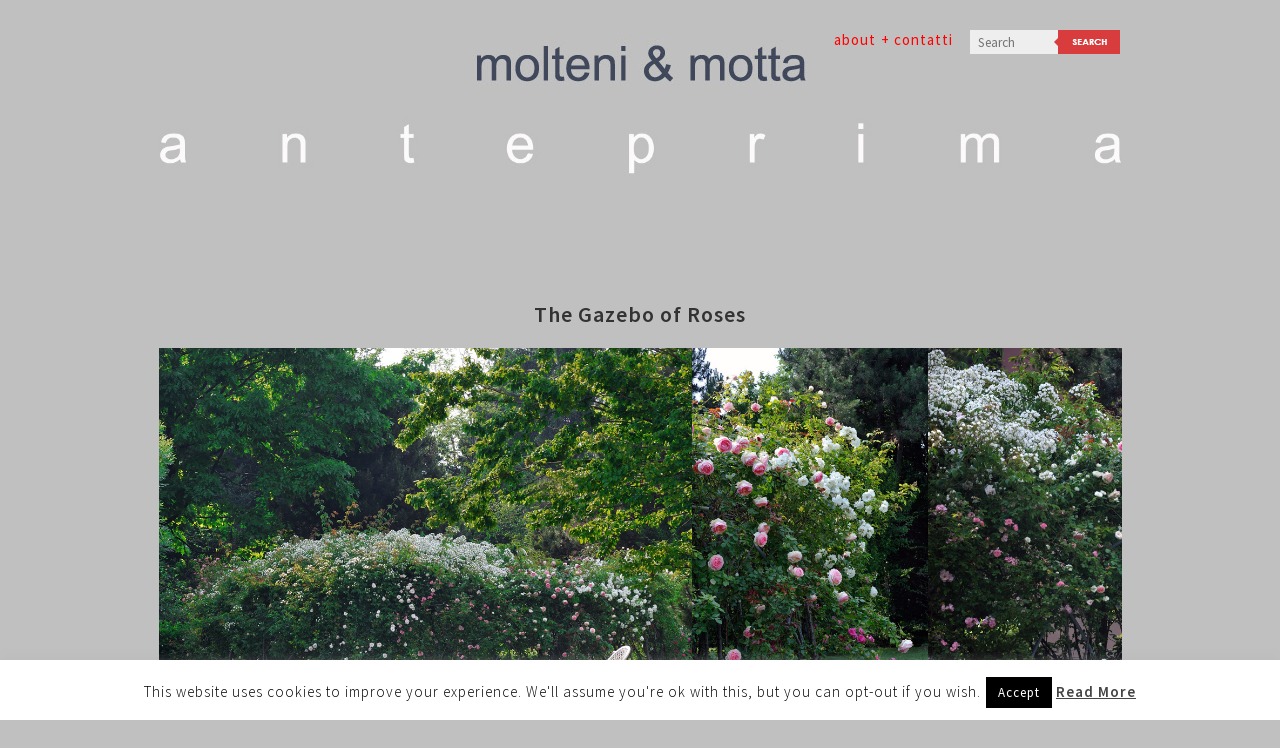

--- FILE ---
content_type: text/html; charset=UTF-8
request_url: https://www.moltenimotta.it/the-gazebo-of-roses/
body_size: 6748
content:
<!DOCTYPE html>
<html lang="en">
<head>
	<meta charset="utf-8" />
	<title>The Gazebo of Roses &laquo;  Molteni &amp; Motta</title> 
	<meta name='robots' content='max-image-preview:large' />
<script type="text/javascript">
window._wpemojiSettings = {"baseUrl":"https:\/\/s.w.org\/images\/core\/emoji\/14.0.0\/72x72\/","ext":".png","svgUrl":"https:\/\/s.w.org\/images\/core\/emoji\/14.0.0\/svg\/","svgExt":".svg","source":{"concatemoji":"https:\/\/www.moltenimotta.it\/wp-includes\/js\/wp-emoji-release.min.js?ver=6.1.9"}};
/*! This file is auto-generated */
!function(e,a,t){var n,r,o,i=a.createElement("canvas"),p=i.getContext&&i.getContext("2d");function s(e,t){var a=String.fromCharCode,e=(p.clearRect(0,0,i.width,i.height),p.fillText(a.apply(this,e),0,0),i.toDataURL());return p.clearRect(0,0,i.width,i.height),p.fillText(a.apply(this,t),0,0),e===i.toDataURL()}function c(e){var t=a.createElement("script");t.src=e,t.defer=t.type="text/javascript",a.getElementsByTagName("head")[0].appendChild(t)}for(o=Array("flag","emoji"),t.supports={everything:!0,everythingExceptFlag:!0},r=0;r<o.length;r++)t.supports[o[r]]=function(e){if(p&&p.fillText)switch(p.textBaseline="top",p.font="600 32px Arial",e){case"flag":return s([127987,65039,8205,9895,65039],[127987,65039,8203,9895,65039])?!1:!s([55356,56826,55356,56819],[55356,56826,8203,55356,56819])&&!s([55356,57332,56128,56423,56128,56418,56128,56421,56128,56430,56128,56423,56128,56447],[55356,57332,8203,56128,56423,8203,56128,56418,8203,56128,56421,8203,56128,56430,8203,56128,56423,8203,56128,56447]);case"emoji":return!s([129777,127995,8205,129778,127999],[129777,127995,8203,129778,127999])}return!1}(o[r]),t.supports.everything=t.supports.everything&&t.supports[o[r]],"flag"!==o[r]&&(t.supports.everythingExceptFlag=t.supports.everythingExceptFlag&&t.supports[o[r]]);t.supports.everythingExceptFlag=t.supports.everythingExceptFlag&&!t.supports.flag,t.DOMReady=!1,t.readyCallback=function(){t.DOMReady=!0},t.supports.everything||(n=function(){t.readyCallback()},a.addEventListener?(a.addEventListener("DOMContentLoaded",n,!1),e.addEventListener("load",n,!1)):(e.attachEvent("onload",n),a.attachEvent("onreadystatechange",function(){"complete"===a.readyState&&t.readyCallback()})),(e=t.source||{}).concatemoji?c(e.concatemoji):e.wpemoji&&e.twemoji&&(c(e.twemoji),c(e.wpemoji)))}(window,document,window._wpemojiSettings);
</script>
<style type="text/css">
img.wp-smiley,
img.emoji {
	display: inline !important;
	border: none !important;
	box-shadow: none !important;
	height: 1em !important;
	width: 1em !important;
	margin: 0 0.07em !important;
	vertical-align: -0.1em !important;
	background: none !important;
	padding: 0 !important;
}
</style>
	<link rel='stylesheet' id='wp-block-library-css' href='https://www.moltenimotta.it/wp-includes/css/dist/block-library/style.min.css?ver=6.1.9' type='text/css' media='all' />
<link rel='stylesheet' id='classic-theme-styles-css' href='https://www.moltenimotta.it/wp-includes/css/classic-themes.min.css?ver=1' type='text/css' media='all' />
<style id='global-styles-inline-css' type='text/css'>
body{--wp--preset--color--black: #000000;--wp--preset--color--cyan-bluish-gray: #abb8c3;--wp--preset--color--white: #ffffff;--wp--preset--color--pale-pink: #f78da7;--wp--preset--color--vivid-red: #cf2e2e;--wp--preset--color--luminous-vivid-orange: #ff6900;--wp--preset--color--luminous-vivid-amber: #fcb900;--wp--preset--color--light-green-cyan: #7bdcb5;--wp--preset--color--vivid-green-cyan: #00d084;--wp--preset--color--pale-cyan-blue: #8ed1fc;--wp--preset--color--vivid-cyan-blue: #0693e3;--wp--preset--color--vivid-purple: #9b51e0;--wp--preset--gradient--vivid-cyan-blue-to-vivid-purple: linear-gradient(135deg,rgba(6,147,227,1) 0%,rgb(155,81,224) 100%);--wp--preset--gradient--light-green-cyan-to-vivid-green-cyan: linear-gradient(135deg,rgb(122,220,180) 0%,rgb(0,208,130) 100%);--wp--preset--gradient--luminous-vivid-amber-to-luminous-vivid-orange: linear-gradient(135deg,rgba(252,185,0,1) 0%,rgba(255,105,0,1) 100%);--wp--preset--gradient--luminous-vivid-orange-to-vivid-red: linear-gradient(135deg,rgba(255,105,0,1) 0%,rgb(207,46,46) 100%);--wp--preset--gradient--very-light-gray-to-cyan-bluish-gray: linear-gradient(135deg,rgb(238,238,238) 0%,rgb(169,184,195) 100%);--wp--preset--gradient--cool-to-warm-spectrum: linear-gradient(135deg,rgb(74,234,220) 0%,rgb(151,120,209) 20%,rgb(207,42,186) 40%,rgb(238,44,130) 60%,rgb(251,105,98) 80%,rgb(254,248,76) 100%);--wp--preset--gradient--blush-light-purple: linear-gradient(135deg,rgb(255,206,236) 0%,rgb(152,150,240) 100%);--wp--preset--gradient--blush-bordeaux: linear-gradient(135deg,rgb(254,205,165) 0%,rgb(254,45,45) 50%,rgb(107,0,62) 100%);--wp--preset--gradient--luminous-dusk: linear-gradient(135deg,rgb(255,203,112) 0%,rgb(199,81,192) 50%,rgb(65,88,208) 100%);--wp--preset--gradient--pale-ocean: linear-gradient(135deg,rgb(255,245,203) 0%,rgb(182,227,212) 50%,rgb(51,167,181) 100%);--wp--preset--gradient--electric-grass: linear-gradient(135deg,rgb(202,248,128) 0%,rgb(113,206,126) 100%);--wp--preset--gradient--midnight: linear-gradient(135deg,rgb(2,3,129) 0%,rgb(40,116,252) 100%);--wp--preset--duotone--dark-grayscale: url('#wp-duotone-dark-grayscale');--wp--preset--duotone--grayscale: url('#wp-duotone-grayscale');--wp--preset--duotone--purple-yellow: url('#wp-duotone-purple-yellow');--wp--preset--duotone--blue-red: url('#wp-duotone-blue-red');--wp--preset--duotone--midnight: url('#wp-duotone-midnight');--wp--preset--duotone--magenta-yellow: url('#wp-duotone-magenta-yellow');--wp--preset--duotone--purple-green: url('#wp-duotone-purple-green');--wp--preset--duotone--blue-orange: url('#wp-duotone-blue-orange');--wp--preset--font-size--small: 13px;--wp--preset--font-size--medium: 20px;--wp--preset--font-size--large: 36px;--wp--preset--font-size--x-large: 42px;--wp--preset--spacing--20: 0.44rem;--wp--preset--spacing--30: 0.67rem;--wp--preset--spacing--40: 1rem;--wp--preset--spacing--50: 1.5rem;--wp--preset--spacing--60: 2.25rem;--wp--preset--spacing--70: 3.38rem;--wp--preset--spacing--80: 5.06rem;}:where(.is-layout-flex){gap: 0.5em;}body .is-layout-flow > .alignleft{float: left;margin-inline-start: 0;margin-inline-end: 2em;}body .is-layout-flow > .alignright{float: right;margin-inline-start: 2em;margin-inline-end: 0;}body .is-layout-flow > .aligncenter{margin-left: auto !important;margin-right: auto !important;}body .is-layout-constrained > .alignleft{float: left;margin-inline-start: 0;margin-inline-end: 2em;}body .is-layout-constrained > .alignright{float: right;margin-inline-start: 2em;margin-inline-end: 0;}body .is-layout-constrained > .aligncenter{margin-left: auto !important;margin-right: auto !important;}body .is-layout-constrained > :where(:not(.alignleft):not(.alignright):not(.alignfull)){max-width: var(--wp--style--global--content-size);margin-left: auto !important;margin-right: auto !important;}body .is-layout-constrained > .alignwide{max-width: var(--wp--style--global--wide-size);}body .is-layout-flex{display: flex;}body .is-layout-flex{flex-wrap: wrap;align-items: center;}body .is-layout-flex > *{margin: 0;}:where(.wp-block-columns.is-layout-flex){gap: 2em;}.has-black-color{color: var(--wp--preset--color--black) !important;}.has-cyan-bluish-gray-color{color: var(--wp--preset--color--cyan-bluish-gray) !important;}.has-white-color{color: var(--wp--preset--color--white) !important;}.has-pale-pink-color{color: var(--wp--preset--color--pale-pink) !important;}.has-vivid-red-color{color: var(--wp--preset--color--vivid-red) !important;}.has-luminous-vivid-orange-color{color: var(--wp--preset--color--luminous-vivid-orange) !important;}.has-luminous-vivid-amber-color{color: var(--wp--preset--color--luminous-vivid-amber) !important;}.has-light-green-cyan-color{color: var(--wp--preset--color--light-green-cyan) !important;}.has-vivid-green-cyan-color{color: var(--wp--preset--color--vivid-green-cyan) !important;}.has-pale-cyan-blue-color{color: var(--wp--preset--color--pale-cyan-blue) !important;}.has-vivid-cyan-blue-color{color: var(--wp--preset--color--vivid-cyan-blue) !important;}.has-vivid-purple-color{color: var(--wp--preset--color--vivid-purple) !important;}.has-black-background-color{background-color: var(--wp--preset--color--black) !important;}.has-cyan-bluish-gray-background-color{background-color: var(--wp--preset--color--cyan-bluish-gray) !important;}.has-white-background-color{background-color: var(--wp--preset--color--white) !important;}.has-pale-pink-background-color{background-color: var(--wp--preset--color--pale-pink) !important;}.has-vivid-red-background-color{background-color: var(--wp--preset--color--vivid-red) !important;}.has-luminous-vivid-orange-background-color{background-color: var(--wp--preset--color--luminous-vivid-orange) !important;}.has-luminous-vivid-amber-background-color{background-color: var(--wp--preset--color--luminous-vivid-amber) !important;}.has-light-green-cyan-background-color{background-color: var(--wp--preset--color--light-green-cyan) !important;}.has-vivid-green-cyan-background-color{background-color: var(--wp--preset--color--vivid-green-cyan) !important;}.has-pale-cyan-blue-background-color{background-color: var(--wp--preset--color--pale-cyan-blue) !important;}.has-vivid-cyan-blue-background-color{background-color: var(--wp--preset--color--vivid-cyan-blue) !important;}.has-vivid-purple-background-color{background-color: var(--wp--preset--color--vivid-purple) !important;}.has-black-border-color{border-color: var(--wp--preset--color--black) !important;}.has-cyan-bluish-gray-border-color{border-color: var(--wp--preset--color--cyan-bluish-gray) !important;}.has-white-border-color{border-color: var(--wp--preset--color--white) !important;}.has-pale-pink-border-color{border-color: var(--wp--preset--color--pale-pink) !important;}.has-vivid-red-border-color{border-color: var(--wp--preset--color--vivid-red) !important;}.has-luminous-vivid-orange-border-color{border-color: var(--wp--preset--color--luminous-vivid-orange) !important;}.has-luminous-vivid-amber-border-color{border-color: var(--wp--preset--color--luminous-vivid-amber) !important;}.has-light-green-cyan-border-color{border-color: var(--wp--preset--color--light-green-cyan) !important;}.has-vivid-green-cyan-border-color{border-color: var(--wp--preset--color--vivid-green-cyan) !important;}.has-pale-cyan-blue-border-color{border-color: var(--wp--preset--color--pale-cyan-blue) !important;}.has-vivid-cyan-blue-border-color{border-color: var(--wp--preset--color--vivid-cyan-blue) !important;}.has-vivid-purple-border-color{border-color: var(--wp--preset--color--vivid-purple) !important;}.has-vivid-cyan-blue-to-vivid-purple-gradient-background{background: var(--wp--preset--gradient--vivid-cyan-blue-to-vivid-purple) !important;}.has-light-green-cyan-to-vivid-green-cyan-gradient-background{background: var(--wp--preset--gradient--light-green-cyan-to-vivid-green-cyan) !important;}.has-luminous-vivid-amber-to-luminous-vivid-orange-gradient-background{background: var(--wp--preset--gradient--luminous-vivid-amber-to-luminous-vivid-orange) !important;}.has-luminous-vivid-orange-to-vivid-red-gradient-background{background: var(--wp--preset--gradient--luminous-vivid-orange-to-vivid-red) !important;}.has-very-light-gray-to-cyan-bluish-gray-gradient-background{background: var(--wp--preset--gradient--very-light-gray-to-cyan-bluish-gray) !important;}.has-cool-to-warm-spectrum-gradient-background{background: var(--wp--preset--gradient--cool-to-warm-spectrum) !important;}.has-blush-light-purple-gradient-background{background: var(--wp--preset--gradient--blush-light-purple) !important;}.has-blush-bordeaux-gradient-background{background: var(--wp--preset--gradient--blush-bordeaux) !important;}.has-luminous-dusk-gradient-background{background: var(--wp--preset--gradient--luminous-dusk) !important;}.has-pale-ocean-gradient-background{background: var(--wp--preset--gradient--pale-ocean) !important;}.has-electric-grass-gradient-background{background: var(--wp--preset--gradient--electric-grass) !important;}.has-midnight-gradient-background{background: var(--wp--preset--gradient--midnight) !important;}.has-small-font-size{font-size: var(--wp--preset--font-size--small) !important;}.has-medium-font-size{font-size: var(--wp--preset--font-size--medium) !important;}.has-large-font-size{font-size: var(--wp--preset--font-size--large) !important;}.has-x-large-font-size{font-size: var(--wp--preset--font-size--x-large) !important;}
.wp-block-navigation a:where(:not(.wp-element-button)){color: inherit;}
:where(.wp-block-columns.is-layout-flex){gap: 2em;}
.wp-block-pullquote{font-size: 1.5em;line-height: 1.6;}
</style>
<link rel='stylesheet' id='cookie-law-info-css' href='https://www.moltenimotta.it/wp-content/plugins/cookie-law-info/legacy/public/css/cookie-law-info-public.css?ver=3.1.8' type='text/css' media='all' />
<link rel='stylesheet' id='cookie-law-info-gdpr-css' href='https://www.moltenimotta.it/wp-content/plugins/cookie-law-info/legacy/public/css/cookie-law-info-gdpr.css?ver=3.1.8' type='text/css' media='all' />
<link rel='stylesheet' id='cyclone-template-style-dark-css' href='https://www.moltenimotta.it/wp-content/plugins/cyclone-slider-pro/templates/dark/style.css?ver=2.8.4' type='text/css' media='all' />
<script type='text/javascript' src='https://www.moltenimotta.it/wp-includes/js/jquery/jquery.min.js?ver=3.6.1' id='jquery-core-js'></script>
<script type='text/javascript' src='https://www.moltenimotta.it/wp-includes/js/jquery/jquery-migrate.min.js?ver=3.3.2' id='jquery-migrate-js'></script>
<script type='text/javascript' id='cookie-law-info-js-extra'>
/* <![CDATA[ */
var Cli_Data = {"nn_cookie_ids":[],"cookielist":[],"non_necessary_cookies":[],"ccpaEnabled":"","ccpaRegionBased":"","ccpaBarEnabled":"","strictlyEnabled":["necessary","obligatoire"],"ccpaType":"gdpr","js_blocking":"","custom_integration":"","triggerDomRefresh":"","secure_cookies":""};
var cli_cookiebar_settings = {"animate_speed_hide":"500","animate_speed_show":"500","background":"#fff","border":"#444","border_on":"","button_1_button_colour":"#000","button_1_button_hover":"#000000","button_1_link_colour":"#fff","button_1_as_button":"1","button_1_new_win":"","button_2_button_colour":"#333","button_2_button_hover":"#292929","button_2_link_colour":"#444","button_2_as_button":"","button_2_hidebar":"","button_3_button_colour":"#000","button_3_button_hover":"#000000","button_3_link_colour":"#fff","button_3_as_button":"1","button_3_new_win":"","button_4_button_colour":"#000","button_4_button_hover":"#000000","button_4_link_colour":"#fff","button_4_as_button":"1","button_7_button_colour":"#61a229","button_7_button_hover":"#4e8221","button_7_link_colour":"#fff","button_7_as_button":"1","button_7_new_win":"","font_family":"inherit","header_fix":"","notify_animate_hide":"1","notify_animate_show":"","notify_div_id":"#cookie-law-info-bar","notify_position_horizontal":"right","notify_position_vertical":"bottom","scroll_close":"","scroll_close_reload":"","accept_close_reload":"","reject_close_reload":"","showagain_tab":"1","showagain_background":"#fff","showagain_border":"#000","showagain_div_id":"#cookie-law-info-again","showagain_x_position":"100px","text":"#000","show_once_yn":"","show_once":"10000","logging_on":"","as_popup":"","popup_overlay":"1","bar_heading_text":"","cookie_bar_as":"banner","popup_showagain_position":"bottom-right","widget_position":"left"};
var log_object = {"ajax_url":"https:\/\/www.moltenimotta.it\/wp-admin\/admin-ajax.php"};
/* ]]> */
</script>
<script type='text/javascript' src='https://www.moltenimotta.it/wp-content/plugins/cookie-law-info/legacy/public/js/cookie-law-info-public.js?ver=3.1.8' id='cookie-law-info-js'></script>
<script type='text/javascript' src='https://www.moltenimotta.it/wp-content/plugins/cyclone-slider-pro/libs/cycle2/jquery.cycle2.min.js?ver=2.8.4' id='jquery-cycle2-js'></script>
<script type='text/javascript' src='https://www.moltenimotta.it/wp-content/plugins/cyclone-slider-pro/libs/cycle2/jquery.cycle2.swipe.min.js?ver=2.8.4' id='jquery-cycle2-swipe-js'></script>
<script type='text/javascript' src='https://www.moltenimotta.it/wp-content/plugins/cyclone-slider-pro/libs/jquery-easing/jquery.easing.1.3.1.min.js?ver=2.8.4' id='jquery-easing-js'></script>
<script type='text/javascript' src='https://www.moltenimotta.it/wp-content/plugins/cyclone-slider-pro/templates/dark/script.js?ver=2.8.4' id='cyclone-template-script-dark-js'></script>
<script type='text/javascript' src='https://www.moltenimotta.it/wp-content/plugins/cyclone-slider-pro/js/client.js?ver=2.8.4' id='cyclone-client-js'></script>
<link rel="https://api.w.org/" href="https://www.moltenimotta.it/wp-json/" /><link rel="alternate" type="application/json" href="https://www.moltenimotta.it/wp-json/wp/v2/posts/2190" /><link rel="EditURI" type="application/rsd+xml" title="RSD" href="https://www.moltenimotta.it/xmlrpc.php?rsd" />
<link rel="wlwmanifest" type="application/wlwmanifest+xml" href="https://www.moltenimotta.it/wp-includes/wlwmanifest.xml" />
<meta name="generator" content="WordPress 6.1.9" />
<link rel="canonical" href="https://www.moltenimotta.it/the-gazebo-of-roses/" />
<link rel='shortlink' href='https://www.moltenimotta.it/?p=2190' />
<link rel="alternate" type="application/json+oembed" href="https://www.moltenimotta.it/wp-json/oembed/1.0/embed?url=https%3A%2F%2Fwww.moltenimotta.it%2Fthe-gazebo-of-roses%2F" />
<link rel="alternate" type="text/xml+oembed" href="https://www.moltenimotta.it/wp-json/oembed/1.0/embed?url=https%3A%2F%2Fwww.moltenimotta.it%2Fthe-gazebo-of-roses%2F&#038;format=xml" />
<style type="text/css">.recentcomments a{display:inline !important;padding:0 !important;margin:0 !important;}</style>	<meta name="viewport" content="width=device-width, initial-scale=1, maximum-scale=1" />
	<link href='https://fonts.googleapis.com/css?family=Source+Sans+Pro:300,400,600,700,900' rel='stylesheet' type='text/css'>
	
	
	<!--[if lt IE 9]>
	<script src="https://css3-mediaqueries-js.googlecode.com/svn/trunk/css3-mediaqueries.js"></script>
	<![endif]-->	<link rel="stylesheet" href="https://www.moltenimotta.it/wp-content/themes/ResponsivePortfolioDessign/style.css" type="text/css" media="screen" title="no title" charset="utf-8"/>				<link rel="stylesheet" href="https://www.moltenimotta.it/wp-content/themes/ResponsivePortfolioDessign/style_articolo.css" type="text/css" media="screen" title="no title" charset="utf-8"/>				<!--[if IE]>
		<script src="https://html5shiv.googlecode.com/svn/trunk/html5.js"></script>
	<![endif]-->
	<link rel="stylesheet" href="https://www.moltenimotta.it/wp-content/themes/ResponsivePortfolioDessign/css/mobile.css" type="text/css" media="screen" title="no title" charset="utf-8"/>
	<link rel="stylesheet" href="https://www.moltenimotta.it/wp-content/themes/ResponsivePortfolioDessign/css/slicknav.css" />
	<script src="https://code.jquery.com/jquery-1.10.2.min.js"></script>
<!--	<script src="https://cdnjs.cloudflare.com/ajax/libs/modernizr/2.6.2/modernizr.min.js"></script>-->
	<script src="https://www.moltenimotta.it/wp-content/themes/ResponsivePortfolioDessign/js/jquery.infinitescroll.js"></script>
	<script src="https://www.moltenimotta.it/wp-content/themes/ResponsivePortfolioDessign/js/jquery.slicknav.js"></script>
	<script src="https://www.moltenimotta.it/wp-content/themes/ResponsivePortfolioDessign/js/retina-1.1.0.min.js"></script>
	<!--// 2 below for slider -->
	<script src="https://www.moltenimotta.it/wp-content/themes/ResponsivePortfolioDessign/js/slippry.js"></script>
	<link rel="stylesheet" href="https://www.moltenimotta.it/wp-content/themes/ResponsivePortfolioDessign/css/slippry.css">
	
	<script src="https://www.moltenimotta.it/wp-content/themes/ResponsivePortfolioDessign/js/scripts.js"></script>
		
	<style type="text/css">
	body {
			
		
	}
	</style>			
</head>
<body class="post-template-default single single-post postid-2190 single-format-standard">
<header id="header" style="top: 0px;">
      <div class="container molteni_motta">
        <div class="header_search">
          <form role="search" method="get" id="searchform" action="https://www.moltenimotta.it/">
            <input type="text" placeholder="Search" name="s" id="s">
            <input type="image" src="https://www.moltenimotta.it/wp-content/themes/ResponsivePortfolioDessign/images/search-icon.jpg" border="0" alt="Submit Form">
          </form>
        </div>
        <!--//header_search-->
                  
        <div class="header_search"><a style="color: #f00;float: right;margin: 0 15px 0 0;" href="ma&#105;l&#116;o&#58;a&#37;72chivi&#111;%40molte%&#54;Eimo%7&#52;t%&#54;1f&#111;to&#103;%72&#37;61%&#54;6&#105;%65%2&#69;com"><span>+ contatti</span></a><a style="color: #f00;float: right;margin: 0 5px 0 0;" href="https://www.moltenimotta.it/about-contatti-2/"><span>about</span></a></div>
        <div class="clear"></div>
      </div>
      <!--//right-->
      <div class="container">
        <div class="logo_cont"><a href="https://www.moltenimotta.it"><img src="https://www.moltenimotta.it/wp-content/uploads/2014/11/Anteprima-Logo-21.jpg" class="logo" alt="logo"></a></div>
        <!--//logo_cont-->

        <div class="clear"></div>
      </div>
      <!--//container-->

    </header>
    <!--//header-->

<div class="header_spacing"></div>	
<div id="content">
<h1 class="single_title">The Gazebo of Roses</h1>
	<div class="container">
		<div id="single_cont">
			<div class="single_left">
									<div class="single_inside_content">
						<div tabindex="0" class="cycloneslider cycloneslider-template-dark cycloneslider-width-responsive" id="cycloneslider-the-gazebo-of-roses-1" style="max-width:1490px" > <div class="cycloneslider-slides cycle-slideshow" data-cycle-allow-wrap="true" data-cycle-dynamic-height="off" data-cycle-auto-height="1490:657" data-cycle-auto-height-easing="null" data-cycle-auto-height-speed="250" data-cycle-delay="0" data-cycle-easing="easeOutSine" data-cycle-fx="scrollHorz" data-cycle-hide-non-active="true" data-cycle-log="false" data-cycle-next="#cycloneslider-the-gazebo-of-roses-1 .cycloneslider-next" data-cycle-pager="#cycloneslider-the-gazebo-of-roses-1 .cycloneslider-pager" data-cycle-pause-on-hover="false" data-cycle-prev="#cycloneslider-the-gazebo-of-roses-1 .cycloneslider-prev" data-cycle-slides="&gt; div" data-cycle-speed="2000" data-cycle-swipe="true" data-cycle-tile-count="7" data-cycle-tile-delay="100" data-cycle-tile-vertical="true" data-cycle-timeout="0" ><ul style="width:16784px;"> <!-- count($slides) --> <li> <img src="https://www.moltenimotta.it/wp-content/uploads/2015/05/The_gazebo_of_roses_01.jpg" alt="" title="" /> <!--?php if(!empty($slide['title']) or !empty($slide['description'])) : ?--> <li> <img src="https://www.moltenimotta.it/wp-content/uploads/2015/05/The_gazebo_of_roses_02.jpg" alt="" title="" /> <!--?php if(!empty($slide['title']) or !empty($slide['description'])) : ?--> <li> <img src="https://www.moltenimotta.it/wp-content/uploads/2015/05/The_gazebo_of_roses_03.jpg" alt="" title="" /> <!--?php if(!empty($slide['title']) or !empty($slide['description'])) : ?--> <li> <img src="https://www.moltenimotta.it/wp-content/uploads/2015/05/The_gazebo_of_roses_04.jpg" alt="" title="" /> <!--?php if(!empty($slide['title']) or !empty($slide['description'])) : ?--> <li> <img src="https://www.moltenimotta.it/wp-content/uploads/2015/05/The_gazebo_of_roses_05.jpg" alt="" title="" /> <!--?php if(!empty($slide['title']) or !empty($slide['description'])) : ?--> <li> <img src="https://www.moltenimotta.it/wp-content/uploads/2015/05/The_gazebo_of_roses_06.jpg" alt="" title="" /> <!--?php if(!empty($slide['title']) or !empty($slide['description'])) : ?--> <li> <img src="https://www.moltenimotta.it/wp-content/uploads/2015/05/The_gazebo_of_roses_07.jpg" alt="" title="" /> <!--?php if(!empty($slide['title']) or !empty($slide['description'])) : ?--> <li> <img src="https://www.moltenimotta.it/wp-content/uploads/2015/05/The_gazebo_of_roses_08.jpg" alt="" title="" /> <!--?php if(!empty($slide['title']) or !empty($slide['description'])) : ?--> <li> <img src="https://www.moltenimotta.it/wp-content/uploads/2015/05/The_gazebo_of_roses_09.jpg" alt="" title="" /> <!--?php if(!empty($slide['title']) or !empty($slide['description'])) : ?--> <li> <img src="https://www.moltenimotta.it/wp-content/uploads/2015/05/The_gazebo_of_roses_10.jpg" alt="" title="" /> <!--?php if(!empty($slide['title']) or !empty($slide['description'])) : ?--> <li> <img src="https://www.moltenimotta.it/wp-content/uploads/2015/05/The_gazebo_of_roses_11.jpg" alt="" title="" /> <!--?php if(!empty($slide['title']) or !empty($slide['description'])) : ?--> <li> <img src="https://www.moltenimotta.it/wp-content/uploads/2015/05/The_gazebo_of_roses_12.jpg" alt="" title="" /> <!--?php if(!empty($slide['title']) or !empty($slide['description'])) : ?--> <li> <img src="https://www.moltenimotta.it/wp-content/uploads/2015/05/The_gazebo_of_roses_13.jpg" alt="" title="" /> <!--?php if(!empty($slide['title']) or !empty($slide['description'])) : ?--> <li> <img src="https://www.moltenimotta.it/wp-content/uploads/2015/05/The_gazebo_of_roses_19.jpg" alt="" title="" /> <!--?php if(!empty($slide['title']) or !empty($slide['description'])) : ?--> <li> <img src="https://www.moltenimotta.it/wp-content/uploads/2015/05/The_gazebo_of_roses_20.jpg" alt="" title="" /> <!--?php if(!empty($slide['title']) or !empty($slide['description'])) : ?--> <li> <img src="https://www.moltenimotta.it/wp-content/uploads/2015/05/The_gazebo_of_roses_21.jpg" alt="" title="" /> <!--?php if(!empty($slide['title']) or !empty($slide['description'])) : ?--> </ul> </div> </div>
					</div><!--//single_inside_content-->
				                    																
			</div><!--//single_left-->
			<div class="clear"></div>
		</div><!--//single_cont-->
	</div><!--//container-->
</div><!--//content-->
<div class="footer_copyright_cont">
<div class="footer_copyright">
	<div class="container">
				<p>&copy; 2014 - Molteni & Motta, tutti i diritti riservati.</p>
		<p>powered by: <a href="https://www.designamente.it">Studio Designamente</a></p>
		<div class="clear"></div>
	</div><!--//container-->
</div><!--//footer_copyright-->
</div><!--//footer_copyright_cont-->
<!--googleoff: all--><div id="cookie-law-info-bar" data-nosnippet="true"><span>This website uses cookies to improve your experience. We'll assume you're ok with this, but you can opt-out if you wish.<a role='button' data-cli_action="accept" id="cookie_action_close_header" class="medium cli-plugin-button cli-plugin-main-button cookie_action_close_header cli_action_button wt-cli-accept-btn">Accept</a> <a href="https://www.moltenimotta.it/informativa-cookie/" id="CONSTANT_OPEN_URL" target="_blank" class="cli-plugin-main-link">Read More</a></span></div><div id="cookie-law-info-again" data-nosnippet="true"><span id="cookie_hdr_showagain">Privacy &amp; Cookies Policy</span></div><div class="cli-modal" data-nosnippet="true" id="cliSettingsPopup" tabindex="-1" role="dialog" aria-labelledby="cliSettingsPopup" aria-hidden="true">
  <div class="cli-modal-dialog" role="document">
	<div class="cli-modal-content cli-bar-popup">
		  <button type="button" class="cli-modal-close" id="cliModalClose">
			<svg class="" viewBox="0 0 24 24"><path d="M19 6.41l-1.41-1.41-5.59 5.59-5.59-5.59-1.41 1.41 5.59 5.59-5.59 5.59 1.41 1.41 5.59-5.59 5.59 5.59 1.41-1.41-5.59-5.59z"></path><path d="M0 0h24v24h-24z" fill="none"></path></svg>
			<span class="wt-cli-sr-only">Chiudi</span>
		  </button>
		  <div class="cli-modal-body">
			<div class="cli-container-fluid cli-tab-container">
	<div class="cli-row">
		<div class="cli-col-12 cli-align-items-stretch cli-px-0">
			<div class="cli-privacy-overview">
				<h4>Privacy Overview</h4>				<div class="cli-privacy-content">
					<div class="cli-privacy-content-text">This website uses cookies to improve your experience while you navigate through the website. Out of these, the cookies that are categorized as necessary are stored on your browser as they are essential for the working of basic functionalities of the website. We also use third-party cookies that help us analyze and understand how you use this website. These cookies will be stored in your browser only with your consent. You also have the option to opt-out of these cookies. But opting out of some of these cookies may affect your browsing experience.</div>
				</div>
				<a class="cli-privacy-readmore" aria-label="Mostra altro" role="button" data-readmore-text="Mostra altro" data-readless-text="Mostra meno"></a>			</div>
		</div>
		<div class="cli-col-12 cli-align-items-stretch cli-px-0 cli-tab-section-container">
												<div class="cli-tab-section">
						<div class="cli-tab-header">
							<a role="button" tabindex="0" class="cli-nav-link cli-settings-mobile" data-target="necessary" data-toggle="cli-toggle-tab">
								Necessary							</a>
															<div class="wt-cli-necessary-checkbox">
									<input type="checkbox" class="cli-user-preference-checkbox"  id="wt-cli-checkbox-necessary" data-id="checkbox-necessary" checked="checked"  />
									<label class="form-check-label" for="wt-cli-checkbox-necessary">Necessary</label>
								</div>
								<span class="cli-necessary-caption">Sempre abilitato</span>
													</div>
						<div class="cli-tab-content">
							<div class="cli-tab-pane cli-fade" data-id="necessary">
								<div class="wt-cli-cookie-description">
									Necessary cookies are absolutely essential for the website to function properly. This category only includes cookies that ensures basic functionalities and security features of the website. These cookies do not store any personal information.								</div>
							</div>
						</div>
					</div>
																	<div class="cli-tab-section">
						<div class="cli-tab-header">
							<a role="button" tabindex="0" class="cli-nav-link cli-settings-mobile" data-target="non-necessary" data-toggle="cli-toggle-tab">
								Non-necessary							</a>
															<div class="cli-switch">
									<input type="checkbox" id="wt-cli-checkbox-non-necessary" class="cli-user-preference-checkbox"  data-id="checkbox-non-necessary" checked='checked' />
									<label for="wt-cli-checkbox-non-necessary" class="cli-slider" data-cli-enable="Abilitato" data-cli-disable="Disabilitato"><span class="wt-cli-sr-only">Non-necessary</span></label>
								</div>
													</div>
						<div class="cli-tab-content">
							<div class="cli-tab-pane cli-fade" data-id="non-necessary">
								<div class="wt-cli-cookie-description">
									Any cookies that may not be particularly necessary for the website to function and is used specifically to collect user personal data via analytics, ads, other embedded contents are termed as non-necessary cookies. It is mandatory to procure user consent prior to running these cookies on your website.								</div>
							</div>
						</div>
					</div>
										</div>
	</div>
</div>
		  </div>
		  <div class="cli-modal-footer">
			<div class="wt-cli-element cli-container-fluid cli-tab-container">
				<div class="cli-row">
					<div class="cli-col-12 cli-align-items-stretch cli-px-0">
						<div class="cli-tab-footer wt-cli-privacy-overview-actions">
						
															<a id="wt-cli-privacy-save-btn" role="button" tabindex="0" data-cli-action="accept" class="wt-cli-privacy-btn cli_setting_save_button wt-cli-privacy-accept-btn cli-btn">ACCETTA E SALVA</a>
													</div>
						
					</div>
				</div>
			</div>
		</div>
	</div>
  </div>
</div>
<div class="cli-modal-backdrop cli-fade cli-settings-overlay"></div>
<div class="cli-modal-backdrop cli-fade cli-popupbar-overlay"></div>
<!--googleon: all--></body>
</html>

--- FILE ---
content_type: text/css
request_url: https://www.moltenimotta.it/wp-content/themes/ResponsivePortfolioDessign/style.css
body_size: 2811
content:
/*Theme Name: Responsive Portfolio WordPress ThemeTheme URI: http://www.dessign.net/responsiveportfoliothemeDescription: Responsive Portfolio WordPress Theme is stylish, customizable, simple, and readable. Perfect for any creative, architect or graphic designer.Version: 2.0Author: Marios LublinskiAuthor URI: http://www.dessign.netTags: 3 column theme, clean, portfolio*//* =WordPress Core-------------------------------------------------------------- */.alignnone {
	margin: 5px 20px 20px 0;
}
.aligncenter, div.aligncenter {
	display: block;
	margin: 5px auto 5px auto;
}
.alignright {
	float: right;
	margin: 5px 0 20px 20px;
}
.alignleft {
	float: left;
	margin: 5px 20px 20px 0;
}
.aligncenter {
	display: block;
	margin: 5px auto 5px auto;
}
a img.alignright {
	float: right;
	margin: 5px 0 20px 20px;
}
a img.alignnone {
	margin: 5px 20px 20px 0;
}
a img.alignleft {
	float: left;
	margin: 5px 20px 20px 0;
}
a img.aligncenter {
	display: block;
	margin-left: auto;
	margin-right: auto
}
.wp-caption {
	background: #fff;
	border: 1px solid #f0f0f0;
	max-width: 96%; /* Image does not overflow the content area */
	padding: 5px 3px 10px;
	text-align: center;
}
.wp-caption.alignnone {
	margin: 5px 20px 20px 0;
}
.wp-caption.alignleft {
	margin: 5px 20px 20px 0;
}
.wp-caption.alignright {
	margin: 5px 0 20px 20px;
}
.wp-caption img {
	border: 0 none;
	height: auto;
	margin: 0;
	max-width: 98.5%;
	padding: 0;
	width: auto;
}
.wp-caption p.wp-caption-text {
	margin: 0;
	padding: 0 4px 5px;
}
#wpadminbar {
	display: none;
}

/* Global */
body, div {
	margin: 0;
	padding: 0;
}
body {
	background: #C0C0C0;
	font-size: 15px;
	font-family: 'Source Sans Pro', sans-serif;
	color: #333;
	letter-spacing: 1px;
	font-weight: 400;
}
input {
	font-family: 'Source Sans Pro', sans-serif;
}
a {
	color: #f1f5f6;
	text-decoration: none;
	transition: background 0.3s ease 0s, color 0.3s ease 0s;
}
a:hover {
	color: #222;
	text-decoration: none;
}
h1, h2, h3, h4, h5, p {
	margin: 10px 0;
}
img {
	border: none;
}
p {
	line-height: 140%;
}
.left {
	float: left;
}
.right {
	float: right;
}
.clear {
	clear: both;
}
.container {
	width: 1490px;
	margin: 0 auto;
}
#infscr-loading {
	DISPLAY: NONE !important;
	visibility: hidden !important;
}

/* hide infinite scroll loading image */
::selection {
	background: #ccc;
}
::-moz-selection {
background: #ccc;
}

/* HTML5 tags */
header, section, footer, aside, nav, article, figure {
	display: block;
}

/* Header */
/*#header { padding: 20px 0; }*/
#header {
	position: fixed;
	top: 0;
	left: 0;
	width: 100%;
}

/*body.home #header { position: static; width: auto; }*/
.slicknav_menu {
	display: none;
}
#responsive_headline {
	font-size: 192px;
	line-height: 0.7em;
	display: block;
}
#new_slide_cont {
	margin-top: 20px;
}
.sy-pager {
	display: none !important;
}
.logo_cont {
	text-align: center;
	/*padding-bottom: 15px;*/
}
.logo_cont img {
	max-width: 100%;
	height: auto;
}
.molteni_motta {
	background: transparent url(https://www.moltenimotta.it/wp-content/uploads/2014/11/molteni-e-motta.jpg) no-repeat center top;
	height: 55px;
	padding: 30px 0 0 0;
}
.header_spacing {
	display: block;
}

/*body.home .header_spacing { display: none; }*/
/*body.home .footer_copyright_cont { display: none; }*/
#header {
	background: #c0c0c0;
	/*position: fixed; top: 0; left: 0;*/
	/*padding: 15px 0 0;*/
	width: 100%;
	z-index: 9999;
	height: 300px;
	/*box-shadow:#eee 0 0 2px 1px;*/
}
/*body.home #header { background: none; }*/
.logo {
	/*float: left; margin-right: 55px;*/
}
.header_bottom {
	padding: 10px 0;
}
.header_menu {
	float: left;
	margin-top: 0px;
	max-width: 650px;
}
.header_menu ul {
	list-style-type: none;
	margin: 0;
	padding: 0;
}
.header_menu ul li {
	float: left;
	margin-right: 15px;
	font-size: 17px;
	font-family: 'Source Sans Pro', sans-serif;
	color: #212b30;
	letter-spacing: 1.5px;
	font-weight: 600;
	position: relative;
	padding-bottom: 8px;
	margin-bottom: 5px;
	text-transform: uppercase;
}
.header_menu ul li:last-child {
	margin-right: 0;
}
.header_menu ul li a {
	color: #fff;
	display: block;
	background-color: #000;
	padding: 3px 11px;
}
.header_menu ul li a:hover {
	color: #999;
	text-decoration: none;
}
.header_menu ul li ul {
	position: absolute;
	top: 32px;
	left: 0;
	z-index: 9999;
	display: none;
}
.header_menu ul li ul li {
	font-size: 14px;
	float: none;
	margin: 0;
	width: 160px;
	border-top: 1px solid #444;
	background-color: #fff;
	padding: 0;
	box-shadow: 0 1px 2px rgba(0, 0, 0, 0.1);
}
.header_menu ul li ul li:first-child {
	border-top: none;
}
.header_menu ul li ul li a {
	padding: 8px 10px;
	display: block;
}
.header_menu ul li ul li a:hover {
	background-color: #f9f9f9;
	text-decoration: none;
}
#gallery::-webkit-scrollbar {
display: none !important;
}
#gallery {
}
.header_social {
	float: left;
	text-align: center;
	/*padding-bottom: 15px;*/
	max-width: 293px;
}
.header_social img {
	display: inline-block;
	margin: 0 2px;
}
.header_search {
	float: right;
	margin: 0 2px 0 0;
	width: 250px;
	position: relative;
}
.header_search input[type=text] {
	width: 100%;
	height: 24px;
	box-sizing: border-box;
	-moz-box-sizing: border-box;
	-webkit-box-sizing: border-box;
	background-color: #eeeeee;
	/*-moz-border-radius: 6px;-webkit-border-radius: 6px;border-radius: 6px;*/
	/* future proofing */
	/*-khtml-border-radius: 6px;*/
	/* for old Konqueror browsers */
	border: none;
	padding-left: 8px;
	padding-right: 20px;
}
.header_search input[type=image] {
	position: absolute;
	top: 0;
	right: 0;
}

/* Content */
#slider_cont {
	position: relative;
	padding-bottom: 30px;
}
#content {
	width: 1490px;
	margin: 0 auto;
	text-align: center;
}
.home_featured_text {
	max-width: 1100px;
	margin: 35px auto 35px;
	font-size: 30px;
	font-family: 'Source Sans Pro', sans-serif;
	color: #555;
	letter-spacing: 2px;
	font-weight: 300;
	text-align: center;
	line-height: 45px;
	text-transform: uppercase;
}
.home_featured_post {
	width: 330px;
	height: 213px;
	float: left;
	/*margin-right: 5px;*/
	margin: 0 56px 0 0;
	position: relative;
}
.home_featured_post img, .home_featured_post iframe {
	width: 330px;
	height: 213px;
	/*border-radius: 5px;*/
}
body.home .home_featured_post {
	margin-bottom: 30px;
}
.home_featured_post_last {
	margin-right: 0;
}
.home_featured_post_hover {
	position: absolute;
	top: 0;
	left: 0;
	width: 100%;
	height: 100%;
	display: block;
	text-decoration: none;
	/*border-radius: 5px;*/
}
/*.home_featured_post_hover:hover { background: url('images/trans-back.png') repeat; text-decoration: none; border-radius: 5px;}*/
.home_featured_post_tbl {
display: table;
width: 100%;
height: 100%;
}
.home_featured_post_tbl_cell {
	display: table-cell;
	text-align: center;
	vertical-align: middle;
	color: #fff;
	text-shadow: 1px 1px #000;
	font-size: 14px;
	font-family: 'Source Sans Pro', sans-serif;
	color: #fff;
	letter-spacing: 1.5px;
	font-weight: 400;
}
.home_featured_post_tbl_cell h3 {
	text-shadow: 1px 1px #000;
	font-size: 19px;
	font-family: 'Source Sans Pro', sans-serif;
	color: #fff;
	letter-spacing: 1.5px;
	font-weight: 700;
	text-transform: uppercase;
}
#posts_cont .home_featured_post {
	margin-bottom: 3px;
}
.home_blog_bottom_box_cont {
	width: 960px;
	margin: 25px auto;
}
.home_blog_bottom_box {
	float: left;
	width: 290px;
	margin-right: 45px;
}
.home_blog_bottom_box h3 a {
	font-size: 16px;
	font-family: 'Source Sans Pro', sans-serif;
	color: #212b30;
	letter-spacing: 1.5px;
	font-weight: 700;
	text-transform: uppercase;
}
.home_blog_bottom_box h3 a:hover {
	font-size: 16px;
	font-family: 'Source Sans Pro', sans-serif;
	color: #888;
	letter-spacing: 1.5px;
	font-weight: 700;
	text-transform: uppercase;
}
.home_blog_bottom_box_last {
	margin-right: 0;
}
.home_latest_cont {
	padding-bottom: 5px;
	position: relative;
}
.home_featured_prev {
	background: url('images/home-featured-prev.png') no-repeat;
	width: 23px;
	height: 42px;
	position: absolute;
	left: -32px;
	top: 50%;
	margin-top: -42px;
	cursor: pointer;
}
.home_featured_next {
	background: url('images/home-featured-next.png') no-repeat;
	width: 23px;
	height: 42px;
	position: absolute;
	right: -32px;
	top: 50%;
	margin-top: -42px;
	cursor: pointer;
}
.home_latest_box {
	float: left;
	/*width: 573px;*/
	width: 568px;
	font-size: 16px;
	margin-bottom: 10px;
}
.home_latest_box img, .home_latest_box iframe {
	max-width: 100%;
	width: 568px;
	height: 283px;
}
.home_latest_box_last {
	float: right;
}
.home_blog_box {
	font-size: 17px;
	font-family: 'Source Sans Pro', sans-serif;
	color: #212b30;
	letter-spacing: 1.5px;
	font-weight: 400;
	margin-top: 20px;
	margin-bottom: 25px;
}
.home_blog_box .left {
	width: 320px;
}
.home_blog_box .right {
	width: 830px;
}
.home_blog_box.clear {
	width: auto !important;
	float: none !important;
	margin: 0 !important;
}
.home_blog_box img, .home_blog_box iframe {
	max-width: 100%;
	width: 830px;
	height: 467px;
	transition: all 0.3s ease-in-out;
	border-radius: 3px;
}
.home_blog_box img:hover {
	opacity: 0.8;
	filter: alpha(opacity=80);
}
.home_blog_box h3 a {
	margin-top: 0;
	font-size: 26px;
	font-family: 'Source Sans Pro', sans-serif;
	color: #212b30;
	letter-spacing: 1px;
	font-weight: 700;
	text-transform: uppercase;
}
.home_blog_box h3 a:hover {
	margin-top: 0;
	font-size: 26px;
	font-family: 'Source Sans Pro', sans-serif;
	color: #999;
	letter-spacing: 1px;
	font-weight: 700;
	text-transform: uppercase;
}
.home_blog_box .p_date {
	font-size: 12px;
}
.home_blog_box_content {
	padding: 0 0px 0 100px;
}
.home_blog_box .read_more {
	float: left;
	display: block;
	padding: 5px 10px;
	color: #000;
	text-decoration: none;
	border: 1px solid #ccc;
	font-size: 14px;
}
.archive_title {
	margin-bottom: 15px;
	font-size: 0px;
	margin-top: 15px;
	color: #fff;
}
.archive_box {
	margin-bottom: 30px;
	margin-right: 21px;
	font-size: 13px;
	width: 379px;
	float: left;
	position: relative;
}
.archive_box img, .archive_box iframe {
	max-width: 100%;
	width: 379px;
	height: 254px;
}
.archive_box h3 {
	font-weight: normal;
	font-size: 25px;
	margin-top: 0;
}
.archive_box h3 a {
	text-decoration: none;
}
.archive_box h3 a:hover {
	text-decoration: none;
}
.archive_box.clear, .home_featured_post.clear {
	margin: 0;
	padding: 0;
	float: none;
	height: 0;
	width: 0;
}
.archive_box_last {
	margin-right: 0;
}
.archive_box_hover {
	position: absolute;
	top: 0;
	left: 0;
	width: 100%;
	height: 100%;
	background: url('images/trans-back.png') repeat;
	display: none;
}
.archive_box_tbl {
	display: table;
	width: 100%;
	height: 100%;
}
.archive_box_tcell {
	display: table-cell;
	text-align: center;
	vertical-align: middle;
	color: #fff;
	padding: 0 25px;
	line-height: 19px;
}
.archive_box_media {
	position: relative;
}
.archive_box_media img {
	display: block;
}
.sy-caption-wrap .sy-caption {
	display: none !important;
}
#single_cont {
}
.single_full_cont {
}
.single_left {
	/*float: left;*/
	width: 1490px;
	font-size: 14px;
	font-family: 'Source Sans Pro', sans-serif;
	color: #333;
	letter-spacing: 1.5px;
	font-weight: 400;
	/*margin-top:25px;*/
	margin: 0 auto;
	/*background: #fff;*/
	/*padding: 20px;*/
}
.single_left img {
	max-width: 100%;
	height: auto;
}
.single_left p {
	margin-bottom: 15px;
	font-size: 14px;
	font-family: 'Source Sans Pro', sans-serif;
	color: #333;
	letter-spacing: 1px;
	font-weight: 400;
}
.single_left p a {
	margin-bottom: 15px;
	font-family: 'Source Sans Pro', sans-serif;
	color: #333;
	letter-spacing: 1px;
	font-weight: 400;
	text-decoration: underline;
}
.single_left p a:hover {
	margin-bottom: 15px;
	font-family: 'Source Sans Pro', sans-serif;
	color: #333;
	letter-spacing: 1px;
	font-weight: 400;
	text-decoration: none;
}
h1.single_title {
	margin: 0 0 20px;
	font-size: 22px;
	font-family: 'Source Sans Pro', sans-serif;
	color: #333;
	letter-spacing: 1px;
	font-weight: 600;
}
.single_inside_content img {
	max-width: 100%;
	height: auto;
}
#commentform input[type=submit] {
	background-color: #161616;
	color: #fff;
	border: 1px solid #6E6E6E;
	padding: 3px 5px;
}
.next_prev_cont {
	padding: 25px 0;
}
.next_prev_cont .left {
	float: left;
	width: 45%;
}
.next_prev_cont .left a {
	display: block;
	background: url('images/post_prev.png') no-repeat;
	background-position: top left;
	padding-left: 25px;
	min-height: 30px;
}
.next_prev_cont .right {
	float: right;
	width: 45%;
	text-align: right;
}
.next_prev_cont .right a {
	display: block;
	background: url('images/post_next.png') no-repeat;
	background-position: top right;
	padding-right: 25px;
	min-height: 30px;
}

/* Sidebar */
#sidebar {
	float: right;
	width: 280px;
	margin-top: 25px;
}
.side_box {
	margin-bottom: 25px;
}
h3.side_title {
	margin: 0 0 15px;
	font-size: 17px;
	font-weight: 600;
}
.side_box ul {
	list-style-type: none;
	margin: 0;
	padding: 0;
}
.side_box ul li {
	margin-bottom: 8px;
}
.t1_search_cont input[type=text], .t1_search_cont input[type=submit] {
	box-sizing: border-box;
	-moz-box-sizing: border-box;
	-webkit-box-sizing: border-box;
	height: 24px;
	font-family: 'Source Sans Pro', sans-serif, arial;
}
.t1_search_cont input[type=text] {
	width: 180px;
}
.t1_search_cont input[type=submit] {
	border: none;
	background-color: #252628;
	color: #90939C;
	width: 80px;
}

/* Footer */
#footer {
	padding: 0px 0 0px;
	margin-top: 25px;
}
.footer_box_col {
	float: left;
	width: 362px;
	margin-right: 46px;
}
.footer_box {
	margin: 25px 0;
	text-align: center;
}
.footer_box_col_last {
	margin-right: 0;
}
.footer_copyright_cont {
	/*padding-bottom: 25px; padding-top: 10px; */
	margin-top: 35px;
	padding-bottom: 15px;
	text-align: center;
}
.footer_copyright {
	padding: 20px 0 20px;
	text-align: center;
	font-size: 14px;
}
.footer_box ul {
	list-style-type: none;
	margin: 0;
	padding: 0;
}
.footer_box ul li {
	margin-bottom: 8px;
}

--- FILE ---
content_type: text/css
request_url: https://www.moltenimotta.it/wp-content/themes/ResponsivePortfolioDessign/style_articolo.css
body_size: -117
content:
#header {	position: relative !important;}div.header_spacing {	display: none!important;	height: 0px !important;}

--- FILE ---
content_type: text/css
request_url: https://www.moltenimotta.it/wp-content/themes/ResponsivePortfolioDessign/css/mobile.css
body_size: 1024
content:
@media only screen and (max-width: 1500px) {
	#content { width: 100%; margin: 0 auto; }
	.container { width: 963px; }	
	/*.logo { max-width: 235px; height: auto; }*/
	
	.header_search { width: 150px; }
	.header_menu { max-width: 450px; }
	.header_menu ul li { margin-right: 8px; font-size: 14px; }
	
	.home_featured_post { width: 316px; /*height: 300px;*/ height: 191px; margin-right: 5px; }
	.home_featured_post img,
	.home_featured_post iframe { width: 316px; /*height: 300px;*/ height: 191px; }
	.home_featured_post_last { margin-right: 0; }	
	
	.single_left { width: 963px; }
	.home_blog_box .left { width: 300px; }
	.home_blog_box .right { width: 963px; }
	.home_blog_box img,
	.home_blog_box iframe { width: 963px; height: 315px; }
	.home_blog_box_content { padding: 0 0px 0 60px; }
	
	.archive_title { margin-bottom: 20px; font-size: 23px; }
	.archive_box { margin-right: 15px; font-size: 13px; width: 310px; }
	.archive_box img,
	.archive_box iframe { width: 310px; height: 208px; }
	.archive_box_last { margin-right: 0; }
	
	.footer_box_col { width: 296px; margin-right: 36px; }
	.footer_box_col_last { margin-right: 0; }
	.single_inside_content img { max-width: 963px; height: 355px; }
	.single_inside_content iframe { width: 963px; height: 355px;}
	.cycloneslider-template-dark .cycloneslider-slides { height: 370px; }
	
}
/* Tablet Portrait size to standard 960 (devices and browsers) */
@media only screen and (min-width: 768px) and (max-width: 963px) {
	.container { width: 756px; }
	.slicknav_menu { display: block; position: relative; z-index: 99999; }
	#header { position: absolute; }
	
	.header_menu { display: none; }
	/*#header { top: 55px; }
	ul.slicknav_nav { position: relative; z-index: 99999; }*/
	.slicknav_menu { /*height: 45px;*/ }
/*	#header { text-align: center; }	
	#header { position: absolute; top: 55px; width: 100%;  }*/
/*	.header_spacing { display: none; }*/
/*	.logo { float: none; margin: 0; }*/
	.home_featured_post { width: 246px; /*height: 233px;*/ height: 149px; margin-right: 5px; }
	.home_featured_post img,
	.home_featured_post iframe { width: 246px; /*height: 233px;*/ height: 149px; }
	.home_featured_post_last { margin-right: 0; }		
	
	.home_blog_bottom_box_cont { width: auto; }
	.home_blog_bottom_box { width: 236px; margin-right: 20px; }
	.home_blog_bottom_box_last { margin-right: 0; }	
	
	.single_left { width: 520px; }
	.single_inside_content img { max-width: 520px; height: 325px; }
	.single_inside_content iframe { width: 520px; height: 325px;}
	
	.home_blog_box .left { width: 220px; }
	.home_blog_box .right { width: 500px; }
	.home_blog_box img,
	.home_blog_box iframe { width: 500px; height: 280px; }
	.home_blog_box_content { padding: 0 0px 0 50px; }
	
	.archive_box { margin-right: 15px; font-size: 12px; width: 239px; margin-bottom: 20px; }
	.archive_box img,
	.archive_box iframe { width: 239px; height: 160px; }
	.archive_box_last { margin-right: 0; }
	.archive_box_tcell { line-height: 15px; }
	.archive_box h3 { font-size: 19px; }
	
	#sidebar { width: 200px; }
	.t1_search_cont input[type=text] { width: 100px; }
	.t1_search_cont input[type=submit] {  width: 70px; }		
	
	.footer_box_col { width: 229px; margin-right: 20px; }
	
	.home_featured_text { max-width: 960px; margin: 35px auto 35px; font-size: 20px; font-family: 'Source Sans Pro', sans-serif; color: #555; letter-spacing: 2px; font-weight: 300; text-align: center; line-height: 27px; text-transform:uppercase;  }
	
}
/* All Mobile Sizes (devices and browser) */
@media only screen and (max-width: 767px) { 
	.container { width: 300px; }
	
	#header { position: static; width: auto; }
	.slicknav_menu { display: block; position: relative; z-index: 99999; }
	.slicknav_menu { /*height: 45px;*/ }
/*	#header { text-align: center; }	
	#header { position: absolute; top: 55px; width: 100%;  }*/
	.header_spacing { display: none; }
/*	#header .container {  }
	.logo { float: none; margin: 0; }*/
	.header_menu { display: none; }
	.header_social { float: none; }
	.header_menu ul li { margin-right: 20px; }
	.header_search { float: none; margin: 15px auto; }
	.header_bottom { padding-bottom: 0; }		.molteni_motta { background-size: 100%; height: 145px; background-position: 0 80px; }
	
	.home_featured_post { width: 300px; /*height: 285px;*/ height: 181px; margin: 10px auto; }
	.home_featured_post img,
	.home_featured_post iframe	{ width: 300px; /*height: 285px;*/ height: 181px; }
	.home_featured_post_last { margin-right: auto; }		
	
	.home_blog_bottom_box_cont { width: auto; }
	.home_blog_bottom_box { float: none; margin: 10px auto; }
	.home_blog_bottom_box_last { margin-right: auto; }		
	
	.single_left { float: none; width: auto; margin-bottom: 25px; }
	
	.home_blog_box .left { width: auto; float: none; margin-bottom: 15px; }
	.home_blog_box .right { width: auto; float: none; }
	.home_blog_box img,
	.home_blog_box iframe { width: 300px; height: 170px; }
	.home_blog_box_content { padding: 0 0px 0 0px; }
	
	.archive_box { margin: 0; font-size: 12px; width: auto; margin-bottom: 20px; }
	.archive_box img,
	.archive_box iframe { width: 300px; height: 201px; }
	.archive_box_last { margin-right: 0; }
	.archive_box_tcell { line-height: 15px; }
	.archive_box h3 { font-size: 19px; }
	.single_inside_content img { width: 300px; height: 188px }
	.single_inside_content iframe { width: 300px; height: 188px; }
	.cycloneslider-template-dark .cycloneslider-slides { height: 205px; }

	
	#commentform textarea { max-width: 280px; }		
	#sidebar { float: none; width: auto; }	
	.t1_search_cont input[type=text] { width: 210px; }
	.t1_search_cont input[type=submit] {  width: 80px; }		
	
	.footer_box_col { float: none; width: auto; padding: 10px 0 10px; margin: 0; }
	.footer_copyright .left { float: none; margin-bottom: 15px; }
	.footer_copyright .right { text-align: center; float: none; }	
	
	.home_featured_text { max-width: 960px; margin: 35px auto 35px; font-size: 18px; font-family: 'Source Sans Pro', sans-serif; color: #555; letter-spacing: 2px; font-weight: 300; text-align: center; line-height: 27px; text-transform:uppercase;  }
	
}

--- FILE ---
content_type: text/css
request_url: https://www.moltenimotta.it/wp-content/themes/ResponsivePortfolioDessign/css/slippry.css
body_size: 1349
content:
/**
 * slippry v1.0.3 - Simple responsive content slider
 * http://slippry.com
 *
 * Author(s): Lukas Jakob Hafner - @saftsaak
 *            Thomas Hurd - @SeenNotHurd
 *
 * Copyright 2013, booncon oy - http://booncon.com
 *
 * Thanks @ http://bxslider.com for the inspiration!
 *
 * Released under the MIT license - http://opensource.org/licenses/MIT
 */
/* -------------------------- MIXINS ---------------------------------- */
/* -------------------------- END MIXINS ---------------------------------- */
@-webkit-keyframes left-right {
  /* line 58, ../src/slippry.scss */
  0% {
    -webkit-transform: translateY(-20%) translateX(-10%);
    -moz-transform: translateY(-20%) translateX(-10%);
    -ms-transform: translateY(-20%) translateX(-10%);
    -o-transform: translateY(-20%) translateX(-10%);
    transform: translateY(-20%) translateX(-10%);
  }

  /* line 61, ../src/slippry.scss */
  100% {
    -webkit-transform: translateY(0%) translateX(10%);
    -moz-transform: translateY(0%) translateX(10%);
    -ms-transform: translateY(0%) translateX(10%);
    -o-transform: translateY(0%) translateX(10%);
    transform: translateY(0%) translateX(10%);
  }
}

@-moz-keyframes left-right {
  /* line 58, ../src/slippry.scss */
  0% {
    -webkit-transform: translateY(-20%) translateX(-10%);
    -moz-transform: translateY(-20%) translateX(-10%);
    -ms-transform: translateY(-20%) translateX(-10%);
    -o-transform: translateY(-20%) translateX(-10%);
    transform: translateY(-20%) translateX(-10%);
  }

  /* line 61, ../src/slippry.scss */
  100% {
    -webkit-transform: translateY(0%) translateX(10%);
    -moz-transform: translateY(0%) translateX(10%);
    -ms-transform: translateY(0%) translateX(10%);
    -o-transform: translateY(0%) translateX(10%);
    transform: translateY(0%) translateX(10%);
  }
}

@-ms-keyframes left-right {
  /* line 58, ../src/slippry.scss */
  0% {
    -webkit-transform: translateY(-20%) translateX(-10%);
    -moz-transform: translateY(-20%) translateX(-10%);
    -ms-transform: translateY(-20%) translateX(-10%);
    -o-transform: translateY(-20%) translateX(-10%);
    transform: translateY(-20%) translateX(-10%);
  }

  /* line 61, ../src/slippry.scss */
  100% {
    -webkit-transform: translateY(0%) translateX(10%);
    -moz-transform: translateY(0%) translateX(10%);
    -ms-transform: translateY(0%) translateX(10%);
    -o-transform: translateY(0%) translateX(10%);
    transform: translateY(0%) translateX(10%);
  }
}

@keyframes left-right {
  /* line 58, ../src/slippry.scss */
  0% {
    -webkit-transform: translateY(-20%) translateX(-10%);
    -moz-transform: translateY(-20%) translateX(-10%);
    -ms-transform: translateY(-20%) translateX(-10%);
    -o-transform: translateY(-20%) translateX(-10%);
    transform: translateY(-20%) translateX(-10%);
  }

  /* line 61, ../src/slippry.scss */
  100% {
    -webkit-transform: translateY(0%) translateX(10%);
    -moz-transform: translateY(0%) translateX(10%);
    -ms-transform: translateY(0%) translateX(10%);
    -o-transform: translateY(0%) translateX(10%);
    transform: translateY(0%) translateX(10%);
  }
}

@-webkit-keyframes right-left {
  /* line 66, ../src/slippry.scss */
  0% {
    -webkit-transform: translateY(0%) translateX(10%);
    -moz-transform: translateY(0%) translateX(10%);
    -ms-transform: translateY(0%) translateX(10%);
    -o-transform: translateY(0%) translateX(10%);
    transform: translateY(0%) translateX(10%);
  }

  /* line 69, ../src/slippry.scss */
  100% {
    -webkit-transform: translateY(-20%) translateX(-10%);
    -moz-transform: translateY(-20%) translateX(-10%);
    -ms-transform: translateY(-20%) translateX(-10%);
    -o-transform: translateY(-20%) translateX(-10%);
    transform: translateY(-20%) translateX(-10%);
  }
}

@-moz-keyframes right-left {
  /* line 66, ../src/slippry.scss */
  0% {
    -webkit-transform: translateY(0%) translateX(10%);
    -moz-transform: translateY(0%) translateX(10%);
    -ms-transform: translateY(0%) translateX(10%);
    -o-transform: translateY(0%) translateX(10%);
    transform: translateY(0%) translateX(10%);
  }

  /* line 69, ../src/slippry.scss */
  100% {
    -webkit-transform: translateY(-20%) translateX(-10%);
    -moz-transform: translateY(-20%) translateX(-10%);
    -ms-transform: translateY(-20%) translateX(-10%);
    -o-transform: translateY(-20%) translateX(-10%);
    transform: translateY(-20%) translateX(-10%);
  }
}

@-ms-keyframes right-left {
  /* line 66, ../src/slippry.scss */
  0% {
    -webkit-transform: translateY(0%) translateX(10%);
    -moz-transform: translateY(0%) translateX(10%);
    -ms-transform: translateY(0%) translateX(10%);
    -o-transform: translateY(0%) translateX(10%);
    transform: translateY(0%) translateX(10%);
  }

  /* line 69, ../src/slippry.scss */
  100% {
    -webkit-transform: translateY(-20%) translateX(-10%);
    -moz-transform: translateY(-20%) translateX(-10%);
    -ms-transform: translateY(-20%) translateX(-10%);
    -o-transform: translateY(-20%) translateX(-10%);
    transform: translateY(-20%) translateX(-10%);
  }
}

@keyframes right-left {
  /* line 66, ../src/slippry.scss */
  0% {
    -webkit-transform: translateY(0%) translateX(10%);
    -moz-transform: translateY(0%) translateX(10%);
    -ms-transform: translateY(0%) translateX(10%);
    -o-transform: translateY(0%) translateX(10%);
    transform: translateY(0%) translateX(10%);
  }

  /* line 69, ../src/slippry.scss */
  100% {
    -webkit-transform: translateY(-20%) translateX(-10%);
    -moz-transform: translateY(-20%) translateX(-10%);
    -ms-transform: translateY(-20%) translateX(-10%);
    -o-transform: translateY(-20%) translateX(-10%);
    transform: translateY(-20%) translateX(-10%);
  }
}

/* line 75, ../src/slippry.scss */
.sy-box.sy-loading {
  background: url(sy-loader.gif) 50% 50% no-repeat;
  min-height: 40px;
}
/* line 76, ../src/slippry.scss */
.sy-box.sy-loading .sy-slides-wrap, .sy-box.sy-loading .sy-pager {
  visibility: hidden;
}

/* line 84, ../src/slippry.scss */
.sy-slides-wrap {
  position: relative;
  height: 100%;
  width: 100%;
}
/* line 89, ../src/slippry.scss */
.sy-slides-wrap:hover .sy-controls {
  display: block;
}

/* line 95, ../src/slippry.scss */
.sy-slides-crop {
  height: 100%;
  width: 100%;
  position: absolute;
  overflow: hidden;
}

/* line 102, ../src/slippry.scss */
.sy-list {
  width: 100%;
  height: 100%;
  list-style: none;
  margin: 0;
  padding: 0;
  position: absolute;
}
/* line 103, ../src/slippry.scss */
.sy-list.horizontal {
  -webkit-transition: left ease;
  -moz-transition: left ease;
  -o-transition: left ease;
  transition: left ease;
}

/* line 114, ../src/slippry.scss */
.sy-slide {
  position: absolute;
  width: 100%;
  z-index: 2;
}
/* line 118, ../src/slippry.scss */
.sy-slide.fade.useCSS.transition {
  -webkit-transition: opacity ease;
  -moz-transition: opacity ease;
  -o-transition: opacity ease;
  transition: opacity ease;
}
/* line 121, ../src/slippry.scss */
.sy-slide.kenburns {
  width: 140%;
  left: -20%;
}
/* line 126, ../src/slippry.scss */
.sy-slide.kenburns.useCSS.sy-ken:nth-child(1n) {
  -webkit-animation-delay: 0;
  -webkit-animation-name: left-right;
  -webkit-animation-fill-mode: forwards;
  -moz-animation-delay: 0;
  -moz-animation-name: left-right;
  -moz-animation-fill-mode: forwards;
  -o-animation-delay: 0;
  -o-animation-name: left-right;
  -o-animation-fill-mode: forwards;
  animation-delay: 0;
  animation-name: left-right;
  animation-fill-mode: forwards;
}
/* line 129, ../src/slippry.scss */
.sy-slide.kenburns.useCSS.sy-ken:nth-child(2n) {
  -webkit-animation-delay: 0;
  -webkit-animation-name: right-left;
  -webkit-animation-fill-mode: forwards;
  -moz-animation-delay: 0;
  -moz-animation-name: right-left;
  -moz-animation-fill-mode: forwards;
  -o-animation-delay: 0;
  -o-animation-name: right-left;
  -o-animation-fill-mode: forwards;
  animation-delay: 0;
  animation-name: right-left;
  animation-fill-mode: forwards;
}
/* line 133, ../src/slippry.scss */
.sy-slide.kenburns.useCSS.transition {
  -webkit-transition: opacity ease;
  -moz-transition: opacity ease;
  -o-transition: opacity ease;
  transition: opacity ease;
}
/* line 138, ../src/slippry.scss */
.sy-slide.sy-active {
  z-index: 3;
}
/* line 141, ../src/slippry.scss */
.sy-slide > a {
  margin: 0;
  padding: 0;
  display: block;
  width: 100%;
}
/* line 146, ../src/slippry.scss */
.sy-slide > a > img {
  margin: 0;
  padding: 0;
  display: block;
  width: 100%;
  border: 0;
}

/* line 156, ../src/slippry.scss */
.sy-controls {
  display: none;
  list-style: none;
  height: 100%;
  width: 100%;
  position: absolute;
  padding: 0;
  margin: 0;
}
/* line 164, ../src/slippry.scss */
.sy-controls li {
  position: absolute;
  width: 10%;
  min-width: 4.2em;
  height: 100%;
  z-index: 33;
}
/* line 170, ../src/slippry.scss */
.sy-controls li.sy-prev {
  left: 0;
  top: 0;
}
/* line 174, ../src/slippry.scss */
.sy-controls li.sy-prev a:after {
  background-position: -5% 0;
}
/* line 179, ../src/slippry.scss */
.sy-controls li.sy-next {
  right: 0;
  top: 0;
}
/* line 183, ../src/slippry.scss */
.sy-controls li.sy-next a:after {
  background-position: 105% 0;
}
/* line 188, ../src/slippry.scss */
.sy-controls li a {
  position: relative;
  width: 100%;
  height: 100%;
  display: block;
  text-indent: -9999px;
}
/* line 194, ../src/slippry.scss */
.sy-controls li a:link, .sy-controls li a:visited {
  opacity: 0.4;
}
/* line 197, ../src/slippry.scss */
.sy-controls li a:hover, .sy-controls li a:focus {
  opacity: 0.8;
  outline: none;
}
/* line 201, ../src/slippry.scss */
.sy-controls li a:after {
  content: "";
  background-image: url(arrows.svg);
  background-repeat: no-repeat;
  -webkit-background-size: cover;
  -moz-background-size: cover;
  -o-background-size: cover;
  background-size: cover;
  text-align: center;
  text-indent: 0;
  line-height: 2.8em;
  color: #111;
  font-weight: 800;
  position: absolute;
  background-color: #fff;
  width: 2.8em;
  height: 2.8em;
  left: 50%;
  top: 50%;
  margin-top: -1.4em;
  margin-left: -1.4em;
  -webkit-border-radius: 50%;
  -moz-border-radius: 50%;
  -ms-border-radius: 50%;
  -o-border-radius: 50%;
  border-radius: 50%;
}

/* line 225, ../src/slippry.scss */
.sy-caption-wrap {
  position: absolute;
  bottom: 2em;
  z-index: 12;
  left: 50%;
}
/* line 230, ../src/slippry.scss */
.sy-caption-wrap .sy-caption {
  position: relative;
  left: -50%;
  background-color: rgba(0, 0, 0, 0.54);
  color: #fff;
  padding: 0.4em 1em;
  -webkit-border-radius: 1.2em;
  -moz-border-radius: 1.2em;
  -ms-border-radius: 1.2em;
  -o-border-radius: 1.2em;
  border-radius: 1.2em;
}
/* line 238, ../src/slippry.scss */
.sy-caption-wrap .sy-caption a:link, .sy-caption-wrap .sy-caption a:visited {
  color: #e24b70;
  font-weight: 600;
  text-decoration: none;
}
/* line 243, ../src/slippry.scss */
.sy-caption-wrap .sy-caption a:hover, .sy-caption-wrap .sy-caption a:focus {
  text-decoration: underline;
}

/* line 250, ../src/slippry.scss */
.sy-pager {
  overflow: hidden;
  *zoom: 1;
  display: block;
  width: 100%;
  margin: 1em 0 0;
  padding: 0;
  list-style: none;
  text-align: center;
}
/* line 258, ../src/slippry.scss */
.sy-pager li {
  display: inline-block;
  width: 1.2em;
  height: 1.2em;
  margin: 0 1em 0 0;
  -webkit-border-radius: 50%;
  -moz-border-radius: 50%;
  -ms-border-radius: 50%;
  -o-border-radius: 50%;
  border-radius: 50%;
}
/* line 265, ../src/slippry.scss */
.sy-pager li.sy-active a {
  background-color: #e24b70;
}
/* line 269, ../src/slippry.scss */
.sy-pager li a {
  width: 100%;
  height: 100%;
  display: block;
  background-color: #cccccc;
  text-indent: -9999px;
  -webkit-background-size: 2em;
  -moz-background-size: 2em;
  -o-background-size: 2em;
  background-size: 2em;
  -webkit-border-radius: 50%;
  -moz-border-radius: 50%;
  -ms-border-radius: 50%;
  -o-border-radius: 50%;
  border-radius: 50%;
}
/* line 275, ../src/slippry.scss */
.sy-pager li a:link, .sy-pager li a:visited {
  opacity: 1.0;
}
/* line 278, ../src/slippry.scss */
.sy-pager li a:hover, .sy-pager li a:focus {
  opacity: 0.6;
}

/* line 287, ../src/slippry.scss */
.sy-filler {
  width: 100%;
}
/* line 289, ../src/slippry.scss */
.sy-filler.ready {
  -webkit-transition: padding 600ms ease;
  -moz-transition: padding 600ms ease;
  -o-transition: padding 600ms ease;
  transition: padding 600ms ease;
}


--- FILE ---
content_type: text/javascript
request_url: https://www.moltenimotta.it/wp-content/themes/ResponsivePortfolioDessign/js/scripts.js
body_size: 266
content:
$(function() {
	var demo1 = $("#demo1").slippry({
		transition: 'fade',
		useCSS: true,
		speed: 1000,
		pause: 5000,
		auto: true
	});

	$('.stop').click(function () {
		demo1.stopAuto();
	});

	$('.start').click(function () {
		demo1.startAuto();
	});

	$('.prev').click(function () {
		demo1.goToPrevSlide();
		return false;
	});
	$('.next').click(function () {
		demo1.goToNextSlide();
		return false;
	});
	$('.reset').click(function () {
		demo1.destroySlider();
		return false;
	});
	$('.reload').click(function () {
		demo1.reloadSlider();
		return false;
	});
	$('.init').click(function () {
		demo1 = $("#demo1").slippry();
		return false;
	});
});

$(document).ready(function() {
	
        $('.header_menu li').hover(
            function () {
                $('ul:first', this).css('display','block');
            }, 
            function () {
                $('ul:first', this).css('display','none');         
            }
        );               				
	    
	$('.archive_box_media').hover(
		function() {
			$(this).find('.archive_box_hover').css('display','block');
		},
		function() {
			$(this).find('.archive_box_hover').css('display','none');
		}
	);
	    
	$('.header_spacing').css('height', $('#header').outerHeight() + 'px');
	    
	$('#main_header_menu').slicknav();
	    
	if($('#header').css('position') == 'absolute')
		$('#header').css('top', $('.slicknav_menu').outerHeight() + 'px');
	else
		$('#header').css('top', '0px');
	    
});

$(window).load(function() {

	$('.header_spacing').css('height', $('#header').outerHeight() + 'px');

});

$(window).scroll(function() {

	$('.header_spacing').css('height', $('#header').outerHeight() + 'px');
	if($('#header').css('position') == 'absolute')
		$('#header').css('top', $('.slicknav_menu').outerHeight() + 'px');
	else
		$('#header').css('top', '0px');
	
});

$(window).resize(function() {
	if($('#header').css('position') == 'absolute')
		$('#header').css('top', $('.slicknav_menu').outerHeight() + 'px');
	else
		$('#header').css('top', '0px');
});